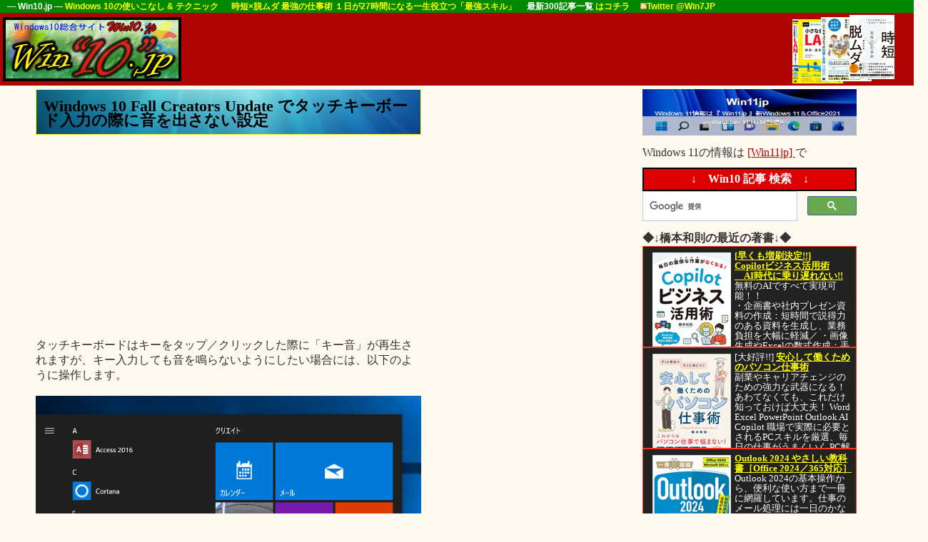

--- FILE ---
content_type: text/html
request_url: https://win10.jp/10rtm16299-ab1019.htm
body_size: 44352
content:
<!DOCTYPE html>
<html xmlns="http://www.w3.org/1999/xhtml" id="sixapart-standard">
<head>
    <meta http-equiv="Content-Type" content="text/html; charset=UTF-8" />
<meta name="generator" content="Movable Type Pro 6.8.4" />


<link rel="stylesheet" href="/styles-a.css" />


 
<script type="text/javascript" src="//mlb.valuecommerce.com/mylinkbox.js" async></script>



<meta name="keywords" content="タッチキーボード,キー音,設定," />
    <meta name="description" content="タッチキーボードはキーをタップ／クリックした際に「キー音」が再生されますが、キー入力しても音を鳴らないようにしたい場合に" />


 

<link rel="shortcut icon" href="https://win10.jp/win10jp.ico">
<link rel="apple-touch-icon" sizes="180x180" href="apple-touch-icon-180x180.png">


<meta name="msapplication-task" content="name=Windows10の情報; action-uri=https://win10.jp/; icon-uri=https://win10.jp/win10jp.ico" /> 

<meta name="msapplication-task" content="name=橋本情報戦略企画; action-uri=https://hjsk.jp/; icon-uri=https://hjsk.jp/hjsk.ico" /> 

<meta name="msapplication-task" content="name=橋本和則書籍一覧; action-uri=https://www.amazon.co.jp/s/ref=nb_sb_noss_1?__mk_ja_JP=%83J%83%5E%83J%83i&url=search-alias%3Dstripbooks&field-keywords=%8B%B4%96%7B%98a%91%A5&x=0&y=0; icon-uri=https://hjsk.jp/hjsk.ico" /> 

<meta name="msapplication-task" content="name=Windows8の情報; action-uri=https://win8.win7.jp/; icon-uri=https://win8.win7.jp/8jp.ico" /> 

<meta name="msapplication-task" content="name=Windows7の情報; action-uri=https://win7.jp; icon-uri=https://win7.jp/7jp.ico" /> 





<meta name="msapplication-navbutton-color" content="silver"/>






   <script data-ad-client="ca-pub-7663474464732168" async src="https://pagead2.googlesyndication.com/pagead/js/adsbygoogle.js"></script>





<link rel="start" href="https://win10.jp/" title="Home" />
<link rel="alternate" type="application/atom+xml" title="Recent Entries" href="https://win10.jp/atom.xml" />
<script type="text/javascript" src="https://win10.jp/mt.js"></script>

<link rel="canonical" href="https://win10.jp/10rtm16299-ab1019.htm" />


    
    <link rel="prev bookmark" href="https://win10.jp/10rtm16299-ab1099.htm" title="Internet Explorerの印刷プレビュー時にキーボードショートカットを利用してすばやく調整するには" />
    <link rel="next bookmark" href="https://win10.jp/10rtm16299-ab1029.htm" title="Windows 10 Fall Creators Update でPC情報を確認する" />
    
    
    <title>Windows 10 Fall Creators Update でタッチキーボード入力の際に音を出さない設定 - Win10jp「Windows10総合情報サイト」</title>


    <meta name="twitter:card" content="summary">
<meta name="twitter:site" content="@Win7JP">
<meta property="og:url" content="https://win10.jp/10rtm16299-ab1019.htm">
<meta property="og:title" content="Windows 10 Fall Creators Update でタッチキーボード入力の際に音を出さない設定">
<meta property="og:description" content="タッチキーボードはキーをタップ／クリックした際に「キー音」が再生されますが、キー入力しても音を鳴らないようにしたい場合には、以下のように操作します。


☆スタート画面から「設定」と選択します。
">
<meta property="og:image" content="https://win10.jp/00cap16299/w16299-a043.png">


</head>


<!-- コピー禁止 -->
<body id="classic-website" class="mt-entry-archive layout-twt" oncopy="return false;">



    <div id="container">
        <div id="container-inner">


            <div id="header">
<div id="header-content">


 

<div id="H-Logo"> 
<A href="https://win10.jp/"  title="Win10jpのトップページ"> 
<IMG src="https://win10.jp/00image/win10jp-logo.gif" border="0" alt="Win10.jp"></A> 
</div> 


 

<div id="H-UBOX"> 

― Win10.jp ―
<A href="https://win10.jp/" title="Windows 10の最新情報"> 
Windows 10の使いこなし & テクニック
</A> 
　
<A href="https://www.amazon.co.jp/exec/obidos/ASIN/4815610975/h0a0-22/ref=nosim/">
時短×脱ムダ 最強の仕事術 １日が27時間になる一生役立つ「最強スキル」
</A>

　最新300記事一覧
<A href="https://win10.jp/list.html" title="最新300記事一覧"> 
はコチラ
</A>



　<a href="https://twitter.com/Win7JP"><img src="https://win10.jp/0000mt/mt-static/images/status_icons/feed.gif" alt="更新情報" width="9" height="9" />Twitter @Win7JP</a>



</div>


 

 

<div id="H-GGAF"> 

<script async src="//pagead2.googlesyndication.com/pagead/js/adsbygoogle.js"></script>
<!-- ★15-728x90 -->
<ins class="adsbygoogle"
     style="display:inline-block;width:728px;height:90px"
     data-ad-client="ca-pub-7663474464732168"
     data-ad-slot="5986130188"></ins>
<script>
(adsbygoogle = window.adsbygoogle || []).push({});
</script>

</div> 





 

<div id="H-GGLINK"> 

<script async src="//pagead2.googlesyndication.com/pagead/js/adsbygoogle.js"></script>
<!-- ★15-120x90リンク -->
<ins class="adsbygoogle"
     style="display:inline-block;width:120px;height:90px"
     data-ad-client="ca-pub-7663474464732168"
     data-ad-slot="2035974988"></ins>
<script>
(adsbygoogle = window.adsbygoogle || []).push({});
</script>
</div> 


 

<div id="H-BOOK1"> 

 <A href="https://www.amazon.co.jp/exec/obidos/ASIN/4798181242/h0a0-22/ref=nosim/" target="_blank" title="Windowsでできる小さな会社のLAN構築・運用ガイド 第4版">
<IMG src="https://hjsk.jp/00books/90/syouei-tiisana11-v04-lan.jpg" border="0" align="left" alt="Windowsでできる小さな会社のLAN構築・運用ガイド 第4版">
</A>

     

</div> 




 

<div id="H-BOOK2"> 

 <A href="https://www.amazon.co.jp/exec/obidos/ASIN/4798161403/h0a0-22/ref=nosim/" title="先輩がやさしく教えるセキュリティの知識と実務"><IMG src="https://win10.jp/00books/90/syouei-sen-sec-L.jpg" border="0" align="left" alt="先輩がやさしく教えるセキュリティの知識と実務"></A>

    

</div> 





 

<div id="H-BOOK3"> 

 <A href="https://www.amazon.co.jp/exec/obidos/ASIN/4815610975/h0a0-22/ref=nosim/" target="_blank" title="時短×脱ムダ 最強の仕事術 １日が27時間になる一生役立つ「最強スキル」"><IMG src="https://win10.jp/00books/90/sb-jitan-mudanasi.gif" border="0"align="left" alt="時短×脱ムダ 最強の仕事術 １日が27時間になる一生役立つ「最強スキル」">
</A>

     

</div> 










 


</div>
</div>



            <div id="content">
                <div id="content-inner">


                    <div id="alpha">
                        <div id="alpha-inner">



                            <div id="entry-1076" class="entry-asset asset hentry">
                                <div class="asset-header">


 



<h1 id="page-title" class="asset-name entry-title">

Windows 10 Fall Creators Update でタッチキーボード入力の際に音を出さない設定


</h1>


                                    
                                </div>
                                <div class="asset-content entry-content">


<div>
<script async src="https://pagead2.googlesyndication.com/pagead/js/adsbygoogle.js?client=ca-pub-7663474464732168"
     crossorigin="anonymous"></script>
<!-- V21レスポンシブ -->
<ins class="adsbygoogle"
     style="display:block"
     data-ad-client="ca-pub-7663474464732168"
     data-ad-slot="5542739905"
     data-ad-format="auto"
     data-full-width-responsive="true"></ins>
<script>
     (adsbygoogle = window.adsbygoogle || []).push({});
</script>
</div>




                                    <div class="asset-body">
                                        タッチキーボードはキーをタップ／クリックした際に「キー音」が再生されますが、キー入力しても音を鳴らないようにしたい場合には、以下のように操作します。<BR>
<BR>
<IMG alt="Windows 10 Fall Creators Update" src="https://win10.jp/00cap16299/w16299-a043.png" ><BR>
<FONT size="-1"><strong>☆スタート画面から「設定」と選択します。</strong></FONT><BR>
<BR>
                                    </div>




 



<div>
<script async src="https://pagead2.googlesyndication.com/pagead/js/adsbygoogle.js"></script>
<ins class="adsbygoogle"
     style="display:block"
     data-ad-format="fluid"
     data-ad-layout-key="-bl+7n+1d-8b+9y"
     data-ad-client="ca-pub-7663474464732168"
     data-ad-slot="1797608072"></ins>
<script>
     (adsbygoogle = window.adsbygoogle || []).push({});
</script>



<script async src="https://pagead2.googlesyndication.com/pagead/js/adsbygoogle.js?client=ca-pub-7663474464732168"
     crossorigin="anonymous"></script>
<!-- V21レスポンシブ -->
<ins class="adsbygoogle"
     style="display:block"
     data-ad-client="ca-pub-7663474464732168"
     data-ad-slot="5542739905"
     data-ad-format="auto"
     data-full-width-responsive="true"></ins>
<script>
     (adsbygoogle = window.adsbygoogle || []).push({});
</script>
</div>

                                
                                

                                    <div id="more" class="asset-more">
                                        <IMG alt="Windows 10 Fall Creators Update" src="https://win10.jp/00cap16299/w16299-a044.png" ><BR>設定の「デバイス」－「入力」と選択して、「タッチキーボード」欄の「入力時にキー音を鳴らす」をオフにします。</strong></FONT><BR>
<BR>
                                    </div>

                                </div>



<script async src="//pagead2.googlesyndication.com/pagead/js/adsbygoogle.js"></script>
<ins class="adsbygoogle"
     style="display:block"
     data-ad-format="autorelaxed"
     data-ad-client="ca-pub-7663474464732168"
     data-ad-slot="9385044353"

     data-matched-content-ui-type="image_sidebyside"
     data-matched-content-rows-num="8"
     data-matched-content-columns-num="1"
     data-ad-format="autorelaxed"></ins>


<script>
     (adsbygoogle = window.adsbygoogle || []).push({});
</script>



                                <div class="asset-footer">

    
                                    <div class="entry-categories">
                                        <h4>カテゴリ<span class="delimiter">:</span></h4>
                                        <ul>
                                            <li class="entry-category"><a href="https://win10.jp/windows-10-build16299aa/" rel="tag">Windows 10 Fall Creators Update (Build16299)</a></li>
                                        </ul>
                                    </div>
    


                                    <div class="entry-tags">
                                        <h4>タグ<span class="delimiter">:</span></h4>
                                        <ul>
                                            <li><a href="javascript:void(0)" onclick="location.href='https://win10.jp/0000mt/mt-search.cgi?IncludeBlogs=1&amp;tag=%E3%82%AD%E3%83%BC%E9%9F%B3&amp;limit=20&amp;blog_id=1';return false;" rel="tag">キー音</a><span class="delimiter">,</span></li> <li><a href="javascript:void(0)" onclick="location.href='https://win10.jp/0000mt/mt-search.cgi?IncludeBlogs=1&amp;tag=%E3%82%BF%E3%83%83%E3%83%81%E3%82%AD%E3%83%BC%E3%83%9C%E3%83%BC%E3%83%89&amp;limit=20&amp;blog_id=1';return false;" rel="tag">タッチキーボード</a><span class="delimiter">,</span></li> <li><a href="javascript:void(0)" onclick="location.href='https://win10.jp/0000mt/mt-search.cgi?IncludeBlogs=1&amp;tag=%E8%A8%AD%E5%AE%9A&amp;limit=20&amp;blog_id=1';return false;" rel="tag">設定</a></li>
                                        </ul>
                                    </div>

                                </div>
                            </div>




<A href="https://www.amazon.co.jp/exec/obidos/ASIN/4815630526/h0a0-22/ref=nosim/" target="_blank" title="安心して働くためのパソコン仕事術">
<IMG src="https://hjsk.jp/00books/540w-sb-ansin-biz.jpg" alt="安心して働くためのパソコン仕事術">
</A>


    









                        </div>
                    </div>


                    <div id="beta">
    <div id="beta-inner">

    <div>
<script async src="https://pagead2.googlesyndication.com/pagead/js/adsbygoogle.js"></script>
<!-- ★GAD19サイドバー -->
<ins class="adsbygoogle"
     style="display:block"
     data-ad-client="ca-pub-7663474464732168"
     data-ad-slot="2563188934"
     data-ad-format="auto"
     data-full-width-responsive="true"></ins>
<script>
     (adsbygoogle = window.adsbygoogle || []).push({});
</script>
</div>

<h3 class="wid-headR">■■ Win10jp 人気記事を抽出■■</h3>

   <div class="wid-kiji">

<ul>
  
    <li><a href="https://win10.jp/10rtm17134-ab1105.htm" title="Windows 10 でWindows Updateで「更新プログラムを自動的にインストールする」を設定している際に、自動的な再起動を抑止するには">Windows 10 でWindows Updateで「更新プログラム...</a></li>
    
  
    <li><a href="https://win10.jp/10rtm17134-ab1098.htm" title="Windows 10 仮想CD／DVDであるISOイメージをリアルディスクへの書き込み">Windows 10 仮想CD／DVDであるISOイメージをリアルディ...</a></li>
    
  
    <li><a href="https://win10.jp/cmd19da044.htm" title="Win10コマンドで「WindowsのSystemフォルダー」を起動する">Win10コマンドで「WindowsのSystemフォルダー」を起動す...</a></li>
    
  
    <li><a href="https://win10.jp/cmd19da026.htm" title="Win10コマンドで「プログラムファイル格納場所（C:\Program Files）」を起動する">Win10コマンドで「プログラムファイル格納場所（C:\Program...</a></li>
    
  
    <li><a href="https://win10.jp/10rtm17134-ab1074.htm" title="Windows 10 起動音や効果音（エラー音）を停止するには">Windows 10 起動音や効果音（エラー音）を停止するには</a></li>
    </ul>


</div>



<h3 class="widget-header">悩める主婦におくる今日の献立</h3>
<div class="widget-content">
<ul>

<a href="https://win10.jp/condate.html">
★★今日のレシピはコレダ！★★(献立増！)
</a>
</ul>


</div>








<a href="https://hb.afl.rakuten.co.jp/hsc/1800c94d.ff3e4be7.1800c916.f76242bc/?link_type=pict&ut=eyJwYWdlIjoic2hvcCIsInR5cGUiOiJwaWN0IiwiY29sIjowLCJjYXQiOiIxMDIiLCJiYW4iOiIxNTI0MTUyIn0%3D" target="_blank" rel="nofollow noopener noreferrer" style="word-wrap:break-word;"  ><img src="https://hbb.afl.rakuten.co.jp/hsb/1800c94d.ff3e4be7.1800c916.f76242bc/?me_id=1&me_adv_id=1524152&t=pict" border="0" style="margin:2px" alt="" title=""></a>

<DIV>


<a href="https://hb.afl.rakuten.co.jp/hsc/1800c94d.ff3e4be7.1800c916.f76242bc/?link_type=pict&ut=eyJwYWdlIjoic2hvcCIsInR5cGUiOiJwaWN0IiwiY29sIjoxLCJjYXQiOiIxMDIiLCJiYW4iOiIxNTI0MTUyIiwiYW1wIjpmYWxzZX0%3D" target="_blank" rel="nofollow sponsored noopener" style="word-wrap:break-word;"  ><img src="https://hbb.afl.rakuten.co.jp/hsb/1800c94d.ff3e4be7.1800c916.f76242bc/?me_id=1&me_adv_id=1524152&t=pict" border="0" style="margin:2px" alt="" title=""></a>


<a href="https://hb.afl.rakuten.co.jp/hgc/1fa9321e.20192972.1800c916.f76242bc/?pc=https%3A%2F%2Fwww.rakuten.co.jp%2Frakuten24%2F&link_type=pict&ut=eyJwYWdlIjoic2hvcCIsInR5cGUiOiJwaWN0IiwiY29sIjoxLCJjYXQiOiIxIiwiYmFuIjoiNjkzODk0IiwiYW1wIjpmYWxzZX0%3D" target="_blank" rel="nofollow sponsored noopener" style="word-wrap:break-word;"  ><img src="https://hbb.afl.rakuten.co.jp/hsb/1fa9321e.20192972.1800c916.f76242bc/?me_id=1261122&me_adv_id=693894&t=pict" border="0" style="margin:2px" alt="" title=""></a>

</DIV>


<DIV>


<script language="javascript" src="//ad.jp.ap.valuecommerce.com/servlet/jsbanner?sid=3207588&pid=885671060"></script><noscript><a href="//ck.jp.ap.valuecommerce.com/servlet/referral?sid=3207588&pid=885671060" target="_blank" rel="nofollow"><img src="//ad.jp.ap.valuecommerce.com/servlet/gifbanner?sid=3207588&pid=885671060" border="0"></a></noscript>
</DIV>


<DIV>


<a target='new' href="https://click.linksynergy.com/fs-bin/click?id=g5jvohhNE6w&offerid=631331.29&type=4&subid=0" rel="nofollow"><IMG alt="リコレ！ソフマップの中古通販サイト" border="0" src="https://www.sofmap.com/ec/topics/linkshare/recolle/pc/300x250_pc.jpg"></a><IMG border="0" width="1" height="1" src="https://ad.linksynergy.com/fs-bin/show?id=g5jvohhNE6w&bids=631331.29&type=4&subid=0">

</DIV>



<DIV>

<script language="javascript" src="//ad.jp.ap.valuecommerce.com/servlet/jsbanner?sid=3207588&pid=887910937"></script><noscript><a href="//ck.jp.ap.valuecommerce.com/servlet/referral?sid=3207588&pid=887910937" rel="nofollow"><img src="//ad.jp.ap.valuecommerce.com/servlet/gifbanner?sid=3207588&pid=887910937" border="0"></a></noscript>


</DIV>




<h3 class="widget-header">Windows関連サイト</h3>

   <div class="widget-content">


<ul>

<li>
●Windows 11の情報→
<a href="https://win11.jp/" alt="Win11jp">
https://win11.jp
</A>
</li>


<li>
●Surfaceの情報→
<a href="https://surface.jp.net/" alt="surface">
https://surface.jp.net
</A>
</li>


<li>
●Windows 10の情報→
<a href="https://win10.jp/" alt="Windows 10">
https://win10.jp
</A>
</li>



<li>
●Windows 8の情報→
<a href="https://win8.win7.jp/" alt="Windows 8">
https://win8.win7.jp
</A>
</li>


<li>
●Windows 7の情報→
<a href="https://win7.jp" alt="Windows 7">
https://win7.jp
</A>
</li>

<li>
●Vistaの情報→
<a href="https://vista.win7.jp" alt="Vista">
https://Vista.Win7.jp
</A>
</li>

<li>
●橋本情報戦略企画Web→
<a href="https://hjsk.jp" alt="橋本情報戦略企画">
https://hjsk.jp
</A> 
</li>



</ul>


</div>

    </div>
</div>

<div id="gamma">
    <div id="gamma-inner">

    <div class="kou300">
<A href="https://win11.jp/" target="_blank" title="Windows 11情報 Win11jp">

<IMG src="https://win10.jp/00books/kk/k540-win11jp.jpg" width=300 alt="Windows 11情報 Win11jp">

</A>

</div>

<div class="kou300">
Windows 11の情報は
<A href="https://win11.jp/">
[Win11jp]
</A>
で
<BR>
</div>





<div class="kou300">
<div class="widget-search widget">

<h3 class="wid-headR">↓　Win10 記事 検索　↓</h3>


<script>
  (function() {
    var cx = 'partner-pub-7663474464732168:5696779899';
    var gcse = document.createElement('script');
    gcse.type = 'text/javascript';
    gcse.async = true;
    gcse.src = 'https://cse.google.com/cse.js?cx=' + cx;
    var s = document.getElementsByTagName('script')[0];
    s.parentNode.insertBefore(gcse, s);
  })();
</script>
<gcse:searchbox-only></gcse:searchbox-only>


</div>
</div>



<div class="kou300">
<B>
◆↓橋本和則の最近の著書↓◆
</B>


<div class="BOXW7"><A href="https://www.amazon.co.jp/exec/obidos/ASIN/479819090X/h0a0-22/ref=nosim/" target="_blank" title="Copilotビジネス活用術 毎日の面倒な作業がなくなる！">
<IMG src="https://hjsk.jp/00books/110/syouei-copilot25.jpg" border="0" align="left" hspace="5" vspace="2" alt="Copilotビジネス活用術 毎日の面倒な作業がなくなる！">

[早くも増刷決定!!]<BR>
Copilotビジネス活用術<BR>
　AI時代に乗り遅れない!!</A><BR>

無料のAIですべて実現可能！！<BR>
・企画書や社内プレゼン資料の作成：短時間で説得力のある資料を生成し、業務負担を大幅に軽減／
・画像生成やExcelの数式作成：手間と時間を劇的に削減する、驚きのAI活用法／
・文章／Web／PDFの要約や翻訳：膨大な情報から必要なポイントを素早く抽出／
・提案書や文章の質を向上：アイデアを最適な表現に磨き上げ、相手に響く提案書を作成／
・マクロ生成、ビジネスリサーチ、メール作成：業務効率化を重視した実用的なテクニックを提供

</div>


<div class="BOXW7">

<A href="https://www.amazon.co.jp/exec/obidos/ASIN/4815630526/h0a0-22/ref=nosim/" target="_blank" title="安心して働くためのパソコン仕事術">
<IMG src="https://hjsk.jp/00books/110/sb-ansin-biz.jpg" border="0" align="left" hspace="5" vspace="2" alt="安心して働くためのパソコン仕事術">
</A>
[大好評!!] 
<A href="https://www.amazon.co.jp/exec/obidos/ASIN/4815630526/h0a0-22/ref=nosim/" target="_blank" title="安心して働くためのパソコン仕事術">
安心して働くためのパソコン仕事術
</A>
<BR>
副業やキャリアチェンジのための強力な武器になる！
あわてなくても、これだけ知っておけば大丈夫！
Word Excel PowerPoint Outlook AI Copilot
職場で実際に必要とされるPCスキルを厳選、毎日の仕事がうまくいく 
PC解説のプロが教える安心して働くための仕事術！
この先も一生役立つパソコン仕事術の基礎をこの一冊で身に付けましょう！
パソコンに対する苦手意識や不安を解消し、自信をもって仕事に取り組むためのヒントが満載。

</div>


<div class="BOXW7">

<A href="https://www.amazon.co.jp/exec/obidos/ASIN/4815630178/h0a0-22/ref=nosim/" target="_blank" title="Outlook 2024 やさしい教科書［Office 2024／Microsoft 365対応">
<IMG src="https://hjsk.jp/00books/110/sb-oe2024yasa.jpg" border="0" align="left" hspace="5" vspace="2" alt="Outlook 2024 やさしい教科書［Office 2024／Microsoft 365対応">
</A>
<A href="https://www.amazon.co.jp/exec/obidos/ASIN/4815630178/h0a0-22/ref=nosim/" target="_blank" title="Outlook 2024 やさしい教科書［Office 2024／Microsoft 365対応］">
Outlook 2024 やさしい教科書［Office 2024／365対応］
</A>
<BR>
Outlook 2024の基本操作から、便利な使い方まで一冊に網羅しています。仕事のメール処理には一日のかなりの時間を使っている方が多いのではないでしょうか。Outlook 2024には基本的な機能だけでなく、時短につながるさまざまな機能が用意されています。メール処理を迅速に行えるテクニックを、手順解説ではじめての人にもわかりやすく解説しています。 
</div>










<div class="BOXW7">

<A href="https://www.amazon.co.jp/exec/obidos/ASIN/4798181242/h0a0-22/ref=nosim/" target="_blank" title="Windowsでできる小さな会社のLAN構築・運用ガイド 第4版">
<IMG src="https://hjsk.jp/00books/110/syouei-tiisana11-v04-lan.jpg" border="0" align="left" hspace="5" vspace="2" alt="Windowsでできる小さな会社のLAN構築・運用ガイド 第4版">
</A>
<A href="https://www.amazon.co.jp/exec/obidos/ASIN/4798181242/h0a0-22/ref=nosim/" >
Windowsでできる小さな会社のLAN構築・運用ガイド 第4版
</A>

<BR>
小さな会社では、専任の担当者がおらず、「少しパソコンに詳しい」というだけで、社内パソコン全般の管理を任されることもあります。
専門知識のないネットワーク管理者でもできるように、難しい設定を必要としない社内LAN構築・運用手法を丁寧に解説しました。

</div>





<div class="BOXW7">

<A href="https://www.amazon.co.jp/exec/obidos/ASIN/481562349X/h0a0-22/ref=nosim/" target="_blank" title="Windows 11完全ガイド 基本操作＋疑問・困った解決＋便利ワザ (一冊に凝縮)">
<IMG src="https://hjsk.jp/00books/110/sb-w11kanzen23h2.jpg" border="0" align="left" hspace="5" vspace="2" alt="Windows 11完全ガイド 基本操作＋疑問・困った解決＋便利ワザ (一冊に凝縮)">
</A>
<A href="https://www.amazon.co.jp/exec/obidos/ASIN/
481562349X/h0a0-22/ref=nosim/" >Windows 11完全ガイド AI＋新機能＋便利ワザ</A>
<BR>
AI化した新Windows 11を完全ガイド！　AI音声チャット・AI画像生成・AI文章の要約・AI Windowsの操作支援、音声入力・音声の字幕起こし・画像内の文字列のテキスト化、AI自動動画生成、AI背景の切り抜き、被写体以外ボカシなど基本操作から応用まで新Win 魅力＆使いこなしを余すことなく解説！

</div>


<div class="BOXW7">

<A href="https://www.amazon.co.jp/exec/obidos/ASIN/
4815610975/h0a0-22/ref=nosim/" target="_blank" title="時短×脱ムダ 最強の仕事術 1日が27時間になる一生役立つ最強スキル">
<IMG src="https://hjsk.jp/00books/110/sb-jitan-mudanasi.jpg" border="0" align="left" hspace="5" vspace="2" alt="時短×脱ムダ 最強の仕事術 １日が27時間になる一生役立つ「最強スキル」">
</A>
<A href="https://www.amazon.co.jp/exec/obidos/ASIN/
4815610975/h0a0-22/ref=nosim/" >時短×脱ムダ 最強の仕事術 1日が27時間になる最強スキル</A>

<BR>
仕事ができる人は「すぐやらない」～一生役立つ最強スキルで１日が27時間になる！ 
「時短」と「品質向上」を同時に叶えられる全社会人必修の厳選テクニックを余すことなく一挙に大公開！ 
ムダをなくして最短でスマート＆スムーズに仕事を完了せよ！

</div>


    







<div class="BOXW7">

<A href="https://www.amazon.co.jp/exec/obidos/ASIN/4798161403/h0a0-22/ref=nosim/" target="_blank" title="先輩がやさしく教えるセキュリティの知識と実務"><IMG src="https://hjsk.jp/00books/110/syouei-sen-sec-L.jpg" border="0" align="left"  hspace="5" vspace="2" alt="先輩がやさしく教えるセキュリティの知識と実務"></A>
<A href="https://www.amazon.co.jp/exec/obidos/ASIN/4798161403/h0a0-22/ref=nosim/" target="_blank" >
先輩がやさしく教えるセキュリティの知識と実務
</A><BR>
　
<A href="https://win10.jp/syouei-sen-sec-hajime.htm">
[はじめに]
</A>


<A href="https://hjsk.jp/syouei-sen-sec-kmoku.htm">
[目次]
</A>


<BR>
「セキュリティ対策」は必須です。本書は「業務のしやすさと高いセキュリティレベルを両立できる」ことがポイントで「コストをかけない安全なセキュリティ対策」を、やさしく知識と経験のある先輩が、疑問や不安のある後輩に教えるように親切＆丁寧に解説しています。

</div>


    



<div class="BOXW7">

<A href="https://www.amazon.co.jp/exec/obidos/ASIN/4798156272/h0a0-22/ref=nosim/" target="_blank" title="帰宅が早い人がやっている パソコン仕事 最強の習慣112"><IMG src="https://hjsk.jp/00books/110/syouei-pc-work112.jpg" border="0" align="left"  hspace="5" vspace="2" alt="帰宅が早い人がやっている パソコン仕事 最強の習慣112"></A>
<A href="https://www.amazon.co.jp/exec/obidos/ASIN/4798156272/h0a0-22/ref=nosim/" target="_blank" >
パソコン仕事 最強の習慣112
</A><BR>

<A href="https://win10.jp/syouei-pc-work112hajime.htm">
[はじめに]
</A>

<A href="https://hjsk.jp/syouei-pc-work112moku.htm">
[目次]
</A>

<A href="https://www.shoeisha.co.jp/book/detail/9784798156279" >
[お試しPDF]
</A>



<BR>
本書を読めば、「一生役立つパソコンの習慣」を身につけることができます。
仕事が速い人は、無駄な操作をせず、最短で目的の操作を行います。
「仕事がなかなか終わらない」「1秒でも早く帰りたい」……そんな人は、
ぜひ本書をご一読ください。
業務の時短につながる役立つ習慣が満載です。

</div>



 







<div class="BOXW7">

<A href="https://www.amazon.co.jp/exec/obidos/ASIN/
4798171093/h0a0-22/ref=nosim/" target="_blank" title="テレワーク時代のセキュリティ対策">
<IMG src="https://hjsk.jp/00books/110/syouei-telsec2022.jpg" border="0" align="left" hspace="5" vspace="2" alt="テレワーク時代のセキュリティ対策">
</A>
<A href="https://www.amazon.co.jp/exec/obidos/ASIN/
4798171093/h0a0-22/ref=nosim/" >テレワーク時代のセキュリティ対策</A>

<BR>
DX化による働き方改革には、以前とは異なるセキュリティ対策が必要になります。
本書ではセキュリティ担当者が取捨選択しやすいように重要度・対象環境・難易度・目的をわかりやすく示して解説しているほか、従業員も知っておくべき項目・任せてもよい項目もひと目でわかるのが特徴です。

</div>


    





<div class="BOXW7">
<A href="https://www.amazon.co.jp/exec/obidos/ASIN/4798166588/h0a0-22/ref=nosim/" target="_blank" title="Windows 10上級リファレンス">

<IMG src="https://hjsk.jp/00books/110/syouei-win10-jrv2-z.jpg" border="0" align="left" hspace="5" vspace="2" alt="[完全改定版]Windows 10上級リファレンス v2">
</A>

<A href="https://www.amazon.co.jp/exec/obidos/ASIN/4798166588/h0a0-22/ref=nosim/" target="_blank" title="[完全改定版]Windows 10上級リファレンス v2">
新登場 Windows 10上級リファレンス 全面改訂版
</A>
　
<A href="https://win10.jp/200909jrv2-yokoku.htm" target="_blank">
[はじめに]
</A>
　
<A href="https://hjsk.jp/syouei-win10-jrv2-mokuji.htm" target="_blank">
[完全目次一覧]
</A>
　


<BR>
前回著書と同じページは一つもなし！　最新Windows 10のカスタマイズ・操作・セキュリティ・ハードウェア・PC管理・ショートカットキーとWindows OSの歴史などWin10を知る＆総合的なPCスキルに身につけるための各種解説を満載！

<BR>
</div>




    






<div class="widget-content">
<ul>

<HR>

<li>
●<B>橋本情報戦略企画 書籍一覧</B>→
<BR>
<a href="https://amzn.to/2hyaYhw" alt="橋本和則書籍一覧">
https://amzn.to/2hyaYhw
</A> 
</li>


<li>
●Microsoft MVP <B>「橋本和則」 (Kazunori Hashimoto)</B>→
<a href="https://mvp.microsoft.com/ja-jp/PublicProfile/36739" alt="橋本和則">
https://mvp.microsoft.com/
</A> 
</li>


<li>
●<B>橋本情報戦略企画 コンセプト</B>→
<a href="https://hjsk.jp" alt="橋本情報戦略企画">
https://hjsk.jp/hjsk.htm
</A> 
</li>

<HR>

<br>
※執筆／インタビュー／講演セミナー／広告等のお問い合わせは
<A href="https://hjsk.jp/" alt="橋本情報戦略企画">
橋本情報戦略企画Webサイト
</A>
を参照のうえ、御社ドメインにてメールアドレス toi2015★win7.jp（★を＠に直してください）までお願いします（業務依頼は法人に限らせていただきます）。<br>
<br>

<HR>

</ul>
</div>




</div>

</div>

<div>
<A href="https://www.amazon.co.jp/exec/obidos/ASIN/4798156272/h0a0-22/ref=nosim/" target="_blank" title="帰宅が早い人がやっている パソコン仕事 最強の習慣112">
<IMG src="https://win10.jp/00books/300syouei-pc-work112.png">
</A>


    

</div>



<div>
<a target='new' href="https://click.linksynergy.com/fs-bin/click?id=g5jvohhNE6w&offerid=664388.388&type=4&subid=0" rel="nofollow"><IMG alt="Microsoft Public Affiliate Program (JP)(マイクロソフトアフィリエイトプログラム）" border="0" src="https://app.impact.com/display-ad/7804-623834"></a><IMG border="0" width="1" height="1" src="https://ad.linksynergy.com/fs-bin/show?id=g5jvohhNE6w&bids=664388.388&type=4&subid=0">

    



</div>




 
<div class="widget-tag-cloud widget">
    <h3 class="widget-header">タグクラウド</h3>
    <div class="widget-content">



    
        
        
            
            
            
        
        
    
    
        
        
            
            
            
        
        
    
    
        
        
            
            
            
        
        
    
    
        
        
            
            
            
        
        
    
    

    
        
    
    
        
    
    
        
    
    
        
    
    

    
        
        
            
            
            
        
        
    
    
        
    
    

    
        
        
            
            
            
        
        
    
    
        
        
            
            
            
        
        
    
    
        
        
            
            
            
        
        
    
    
        
        
            
            
            
        
        
    
    

    
        
    
    
        
    
    
        
    
    
        
    
    

    
        
        
            
            
            
        
        
    
    
        
        
            
            
            
        
        
    
    
        
        
            
            
            
        
        
    
    
        
        
            
            
            
        
        
    
    

    
        
    
    
        
    
    
        
    
    
        
    
    

    
        
    
    
        
    
    
        
    
    
        
    
    

    
        
    
    
        
    
    
        
    
    
        
    
    

    
        
        
            
            
            
        
        
    
    
        
    
    
        
        
            
            
            
        
        
    
    
        
        
            
            
            
        
        
    
    

    
        
    
    
        
    
    
        
    
    
        
    
    

    
        
    
    
        
    
    
        
    
    
        
    
    

    
        
        
            
            
            
        
        
    
    
        
    
    
        
    
    
        
    
    
        
    
    

    
        
    
    
        
    
    
        
    
    
        
    
    

    
        
        
            
            
            
        
        
    
    
        
        
            
            
            
        
        
    
    
        
        
            
            
            
        
        
    
    
       <ul class="widget-list">
        
            
                <li class="rank-2 widget-list-item"><a href="https://win10.jp/0000mt/mt-search.cgi?IncludeBlogs=1&amp;tag=%E3%82%B3%E3%83%9E%E3%83%B3%E3%83%89&amp;limit=20&amp;blog_id=1">コマンド</a></li>
            
        
            
                <li class="rank-2 widget-list-item"><a href="https://win10.jp/0000mt/mt-search.cgi?IncludeBlogs=1&amp;tag=%E3%82%B7%E3%83%A7%E3%83%BC%E3%83%88%E3%82%AB%E3%83%83%E3%83%88&amp;limit=20&amp;blog_id=1">ショートカット</a></li>
            
        
            
                <li class="rank-1 widget-list-item"><a href="https://win10.jp/0000mt/mt-search.cgi?IncludeBlogs=1&amp;tag=%E8%A8%AD%E5%AE%9A&amp;limit=20&amp;blog_id=1">設定</a></li>
            
        
            
                <li class="rank-2 widget-list-item"><a href="https://win10.jp/0000mt/mt-search.cgi?IncludeBlogs=1&amp;tag=%E8%B5%B7%E5%8B%95&amp;limit=20&amp;blog_id=1">起動</a></li>
            
        
            
                <li class="rank-6 widget-list-item"><a href="https://win10.jp/0000mt/mt-search.cgi?IncludeBlogs=1&amp;tag=%E3%82%B9%E3%83%AA%E3%83%BC%E3%83%97&amp;limit=20&amp;blog_id=1">スリープ</a></li>
            
        
            
                <li class="rank-6 widget-list-item"><a href="https://win10.jp/0000mt/mt-search.cgi?IncludeBlogs=1&amp;tag=%E3%82%A6%E3%82%A3%E3%83%B3%E3%83%89%E3%82%A6&amp;limit=20&amp;blog_id=1">ウィンドウ</a></li>
            
        
            
                <li class="rank-5 widget-list-item"><a href="https://win10.jp/0000mt/mt-search.cgi?IncludeBlogs=1&amp;tag=%E3%82%B7%E3%83%A7%E3%83%BC%E3%83%88%E3%82%AB%E3%83%83%E3%83%88%E3%82%AD%E3%83%BC&amp;limit=20&amp;blog_id=1">ショートカットキー</a></li>
            
        
            
                <li class="rank-2 widget-list-item"><a href="https://win10.jp/0000mt/mt-search.cgi?IncludeBlogs=1&amp;tag=%E3%83%87%E3%82%B9%E3%82%AF%E3%83%88%E3%83%83%E3%83%97&amp;limit=20&amp;blog_id=1">デスクトップ</a></li>
            
        
            
                <li class="rank-7 widget-list-item"><a href="https://win10.jp/0000mt/mt-search.cgi?IncludeBlogs=1&amp;tag=%E3%83%87%E3%82%B9%E3%82%AF%E3%83%88%E3%83%83%E3%83%97%E8%A1%A8%E7%A4%BA&amp;limit=20&amp;blog_id=1">デスクトップ表示</a></li>
            
        
            
                <li class="rank-5 widget-list-item"><a href="https://win10.jp/0000mt/mt-search.cgi?IncludeBlogs=1&amp;tag=IME&amp;limit=20&amp;blog_id=1">IME</a></li>
            
        
            
                <li class="rank-3 widget-list-item"><a href="https://win10.jp/0000mt/mt-search.cgi?IncludeBlogs=1&amp;tag=%E3%83%86%E3%82%AF%E3%83%8B%E3%83%83%E3%82%AF&amp;limit=20&amp;blog_id=1">テクニック</a></li>
            
        
            
                <li class="rank-7 widget-list-item"><a href="https://win10.jp/0000mt/mt-search.cgi?IncludeBlogs=1&amp;tag=%E4%BF%9D%E5%AD%98%E3%83%80%E3%82%A4%E3%82%A2%E3%83%AD%E3%82%B0&amp;limit=20&amp;blog_id=1">保存ダイアログ</a></li>
            
        
            
                <li class="rank-3 widget-list-item"><a href="https://win10.jp/0000mt/mt-search.cgi?IncludeBlogs=1&amp;tag=%E6%93%8D%E4%BD%9C&amp;limit=20&amp;blog_id=1">操作</a></li>
            
        
            
                <li class="rank-6 widget-list-item"><a href="https://win10.jp/0000mt/mt-search.cgi?IncludeBlogs=1&amp;tag=%E3%82%AF%E3%82%A4%E3%83%83%E3%82%AF%E3%82%A2%E3%82%AF%E3%82%BB%E3%82%B9%E3%83%A1%E3%83%8B%E3%83%A5%E3%83%BC&amp;limit=20&amp;blog_id=1">クイックアクセスメニュー</a></li>
            
        
            
                <li class="rank-6 widget-list-item"><a href="https://win10.jp/0000mt/mt-search.cgi?IncludeBlogs=1&amp;tag=%E3%82%B9%E3%82%BF%E3%83%BC%E3%83%88&amp;limit=20&amp;blog_id=1">スタート</a></li>
            
        
            
                <li class="rank-6 widget-list-item"><a href="https://win10.jp/0000mt/mt-search.cgi?IncludeBlogs=1&amp;tag=%E7%B5%82%E4%BA%86&amp;limit=20&amp;blog_id=1">終了</a></li>
            
        
            
                <li class="rank-3 widget-list-item"><a href="https://win10.jp/0000mt/mt-search.cgi?IncludeBlogs=1&amp;tag=Windows10&amp;limit=20&amp;blog_id=1">Windows10</a></li>
            
        
            
                <li class="rank-3 widget-list-item"><a href="https://win10.jp/0000mt/mt-search.cgi?IncludeBlogs=1&amp;tag=%E3%82%B7%E3%82%B9%E3%83%86%E3%83%A0&amp;limit=20&amp;blog_id=1">システム</a></li>
            
        
            
                <li class="rank-5 widget-list-item"><a href="https://win10.jp/0000mt/mt-search.cgi?IncludeBlogs=1&amp;tag=%E3%83%8F%E3%83%BC%E3%83%89%E3%83%87%E3%82%A3%E3%82%B9%E3%82%AF&amp;limit=20&amp;blog_id=1">ハードディスク</a></li>
            
        
            
                <li class="rank-6 widget-list-item"><a href="https://win10.jp/0000mt/mt-search.cgi?IncludeBlogs=1&amp;tag=%E3%83%90%E3%83%83%E3%82%AF%E3%82%A2%E3%83%83%E3%83%97%E5%BE%A9%E5%85%83&amp;limit=20&amp;blog_id=1">バックアップ復元</a></li>
            
        
       </ul>
   </div>
</div>
<div>

<script language="javascript" src="//ad.jp.ap.valuecommerce.com/servlet/jsbanner?sid=3207588&pid=887750671"></script><noscript><a href="//ck.jp.ap.valuecommerce.com/servlet/referral?sid=3207588&pid=887750671" rel="nofollow"><img src="//ad.jp.ap.valuecommerce.com/servlet/gifbanner?sid=3207588&pid=887750671" border="0"></a></noscript>

</div>


 

<div>

<a href="https://px.a8.net/svt/ejp?a8mat=2TINC8+9J1JM+399O+5ZU29" rel="nofollow">
<img border="0" width="300" height="250" alt="" src="https://www29.a8.net/svt/bgt?aid=170511272016&wid=005&eno=01&mid=s00000015198001007000&mc=1"></a>
<img border="0" width="1" height="1" src="https://www19.a8.net/0.gif?a8mat=2TINC8+9J1JM+399O+5ZU29" alt="">

</div>



 
<div>
<script language="javascript" src="//ad.jp.ap.valuecommerce.com/servlet/jsbanner?sid=3207588&pid=886037255"></script><noscript><a href="//ck.jp.ap.valuecommerce.com/servlet/referral?sid=3207588&pid=886037255" target="_blank" rel="nofollow"><img src="//ad.jp.ap.valuecommerce.com/servlet/gifbanner?sid=3207588&pid=886037255" border="0"></a></noscript>
</div>



 

<div>
<a href="//ck.jp.ap.valuecommerce.com/servlet/referral?sid=3207588&pid=885671078" target="_blank" rel="nofollow"><img src="//ad.jp.ap.valuecommerce.com/servlet/gifbanner?sid=3207588&pid=885671078" border="0"></a>
</div>



 
<div>
<script language="javascript" src="//ad.jp.ap.valuecommerce.com/servlet/jsbanner?sid=3207588&pid=885448934"></script><noscript><a href="//ck.jp.ap.valuecommerce.com/servlet/referral?sid=3207588&pid=885448934" target="_blank" rel="nofollow"><img src="//ad.jp.ap.valuecommerce.com/servlet/gifbanner?sid=3207588&pid=885448934" border="0"></a></noscript>
</div>

<div class="widget-archive widget-archive-category widget">
    <h3 class="widget-header">カテゴリ</h3>
    <div class="widget-content">
    
        
        <ul>
        
        
            <li><a href="https://win10.jp/windows-11/">Windows 11 (6)</a>
        
        
            </li>
        
    
        
        
            <li><a href="https://win10.jp/windows1021/">Windows 10 (5)</a>
        
        
            </li>
        
    
        
        
            <li><a href="https://win10.jp/win10cmd/">Win10コマンド (104)</a>
        
        
        
        <ul>
        
        
            <li><a href="https://win10.jp/win10cmd/win101607/">Win10コマンド(1607) (120)</a>
        
        
            </li>
        
        </ul>
        
    
            </li>
        
    
        
        
            <li><a href="https://win10.jp/win7endwin10/">Win7終了に伴うPC環境移行 (30)</a>
        
        
            </li>
        
    
        
        
            <li><a href="https://win10.jp/win10other/">その他 (54)</a>
        
        
            </li>
        
    
        
        
            <li>Windows 10 Spring Creators Update (Build17134)
        
        
            </li>
        
    
        
        
            <li><a href="https://win10.jp/windows-10-build16299aa/">Windows 10 Fall Creators Update (Build16299) (132)</a>
        
        
            </li>
        
    
        
        
            <li><a href="https://win10.jp/windows-10-build15063/">Windows 10 Creators Update (Build 15063) (172)</a>
        
        
            </li>
        
    
        
        
            <li><a href="https://win10.jp/windows-10-build14393/">Windows 10 (Build14393) (173)</a>
        
        
            </li>
        
    
        
        
            <li><a href="https://win10.jp/windows-10-rtm/">Windows 10 (Build10240) (143)</a>
        
        
            </li>
        
    
        
        
            <li><a href="https://win10.jp/win10-mobile/">Windows 10 Mobile (131)</a>
        
        
            </li>
        
    
        
        
            <li><a href="https://win10.jp/device/">デバイス (51)</a>
        
        
            </li>
        
    
        
        
            <li><a href="https://win10.jp/windows-10-10586/">Windows 10 (Build10586) (1)</a>
        
        
            </li>
        
    
        
        
            <li><a href="https://win10.jp/windows-10-mobile-insider-preview/">Windows 10 Mobile Insider Preview (19)</a>
        
        
            </li>
        
    
        
        
            <li><a href="https://win10.jp/windows-10-technical-preview-2/">Windows 10 Technical Preview 2 (144)</a>
        
        
            </li>
        
    
        
        
            <li><a href="https://win10.jp/windows-10/">Windows 10 Technical Preview 1 (143)</a>
        
        
            </li>
        
    
        
        
            <li><a href="https://win10.jp/windows-10-build17134/">Windows 10 (Build17134) (138)</a>
        
        
            </li>
        
        </ul>
        
    
    </div>
</div>



    </div>
</div>




                </div>
            </div>


            <div id="footer">
    <div id="footer-inner">


    </div>

<!-- Global site tag (gtag.js) - Google Analytics -->
<script async src="https://www.googletagmanager.com/gtag/js?id=UA-60224228-1"></script>
<script>
  window.dataLayer = window.dataLayer || [];
  function gtag(){dataLayer.push(arguments);}
  gtag('js', new Date());

  gtag('config', 'UA-60224228-1');
</script>



</div>



        </div>
    </div>
</body>
</html>


--- FILE ---
content_type: text/html; charset=utf-8
request_url: https://www.google.com/recaptcha/api2/aframe
body_size: 114
content:
<!DOCTYPE HTML><html><head><meta http-equiv="content-type" content="text/html; charset=UTF-8"></head><body><script nonce="H7vU-ARlSi1mgEj_fFPmOQ">/** Anti-fraud and anti-abuse applications only. See google.com/recaptcha */ try{var clients={'sodar':'https://pagead2.googlesyndication.com/pagead/sodar?'};window.addEventListener("message",function(a){try{if(a.source===window.parent){var b=JSON.parse(a.data);var c=clients[b['id']];if(c){var d=document.createElement('img');d.src=c+b['params']+'&rc='+(localStorage.getItem("rc::a")?sessionStorage.getItem("rc::b"):"");window.document.body.appendChild(d);sessionStorage.setItem("rc::e",parseInt(sessionStorage.getItem("rc::e")||0)+1);localStorage.setItem("rc::h",'1764298124815');}}}catch(b){}});window.parent.postMessage("_grecaptcha_ready", "*");}catch(b){}</script></body></html>

--- FILE ---
content_type: text/css
request_url: https://win10.jp/styles-a.css
body_size: 20207
content:
/*----------------------------------------------------
	google ad
----------------------------------------------------*/

ins {background-color:transparent !important}


/* Base Theme ============================================================= */

/* Reset ------------------------------------------------------------------ */



/*
    reset.css - resets default browser styling
    http://tantek.com/log/2004/09.html#d06t2354
    http://www.vox.com/.shared/css/base.css by beausmith.com
    http://developer.yahoo.com/yui/reset/
*/

:link,:visited {
    text-decoration: none;
}
html,body,div,
ul,ol,li,dl,dt,dd,
form,fieldset,input,textarea,
h1,h2,h3,h4,h5,h6,pre,code,p,blockquote,hr,
th,td {
    margin: 0;
    padding: 0;
}

h1, h2, h4, h5, h6 {
font-weight: normal;
}
h3 {
font-size: 12pt;
font-weight: bold;
text-decoration: underline;
padding: 15px 0 3px;
}



table {
    border-spacing: 0;
}
fieldset,img,abbr,acronym {
    border: 0;
} 
/* strict reset by uncommenting lines below */
address,caption,cite,code,dfn,em,strong,b,u,s,i,th,var {
    /* font-style: normal; */
    /* font-weight: normal; */
}

ol,ul {
    list-style: none;
}
caption,th {
    text-align: left;
}
q:before,q:after {
    content: '';
}
a {
    text-decoration: underline;
    outline: none;
}
hr {
    border: 0;
    height: 1px;
    background-color: #000;
    color: #000;
}
a img,:link img,:visited img {
    border: none;
}
address {
    font-style: normal;
    display: inline;
}


/* Utilities ----------------------------------------------------------------- */

.pkg:after, #content-inner:after {
    content: " ";
    display: block;
    visibility: hidden;
    clear: both;
    height: 0.1px;
    font-size: 0.1em;
    line-height: 0;
}
.pkg, #content-inner { display: block; }
/* no ie mac \*/
* html .pkg, * html #content-inner { height: 1%; }
.pkg, #content-inner { display: block; }
/* */

.inline { display: inline; }
.hidden { display: none; }



/* Layout ----------------------------------------------------------------- */

body {
    text-align: center;
    background: #ffd;
}

#container-inner {
    min-height: 100%;
    margin: 0 auto;
    text-align: left;
}

#header, #content, #alpha, #beta, #gamma, #footer {
    position: relative;
}

#alpha, #beta, #gamma {
    display: inline;
    float: left;
}

#header-inner, #content-inner, #footer-inner,
#alpha-inner, #beta-inner, #gamma-inner {
    position: static;
}

#header-inner, #content-inner, #footer-inner {
    padding-top: 5px;
    padding-bottom: 5px;
}

#header-inner, #footer-inner,
#alpha-inner, #beta-inner, #gamma-inner {
    overflow: hidden;
    padding-right: 10px;
    padding-left: 10px;
}


/* Thin-Wide-Thin */

.layout-twt #alpha {
    width: 560px;
}

.layout-twt #beta {
    width: 300px;
}

.layout-twt #gamma {
    width: 300px;
}

/* 上部タイトル部開始 */

/* Hタイトルロゴ */
#H-Logo {
position:absolute; top:24px; left:4px;
width: 280px;
}


/* H上部メッセージ */
#H-UBOX {
position:absolute; top:0px; left:0px;
width: 100%;
height : 16px;

padding: 1px 10px;
color: #FFF;
background: #080;
text-align: left;
font-family: sans-serif;
font-size: 9pt;
font-weight: bold;
overflow:hidden;
}
#H-UBOX a,
#H-UBOX a:link,
#H-UBOX a:visited {
color: #ff0;
background: transparent;
text-decoration: none;
}
#H-UBOX a:hover {}
#H-UBOX a:active {}

/* Google広告 */
#H-GGAF {
position:absolute; top: 24px; left:256px;
}


/* Google広告リンク（右側） */
#H-GGLINK {
position:absolute; top: 24px; left:987px;
}


/* 本1 */
#H-BOOK1 {
position:absolute; top: 27px; left:1110px;
}


/* 本2 */
#H-BOOK2 {
position:absolute; top: 24px; left:1150px;
}


/* 本1 */
#H-BOOK3 {
position:absolute; top: 21px; left:1190px;
}


/* Header */

#header-name {
    margin-bottom: 0em;
}

#header-description {
    margin-bottom: 0;
}


/* Header */

#header {
    border-top-width: 0px;
    border-top-style: solid;
}

#header-inner {
    position: relative;
}

#header-name {
    margin: 0 0 5px;
    line-height: 1;
}

#header-description {
    margin: 0;
    font-size: 14px;
    line-height: 1.125;
}

#header a {
    text-decoration: none;
}

#header a:hover {
    text-decoration: underline;
}



/* Header ----------------------------------------------------------------- */

#header { 
    border-color: #470101;  
    background: #ad0404; 
}

#header a {
    color: #fff;
    font-weight: bold;
}

#header-content {
    width: 1200px; 
    height: 120px;

}

#header-name {
    color: #fff; 
    font-size: 28px;
    font-weight: bold;
}

#header-description {
    color: #fff;  
}

/* Content ---------------------------------------------------------------- */

a:link, a:visited {
    text-decoration: underline;
}

h1, h2, h3, h4, h5, h6, p, pre, blockquote, fieldset, ul, ol, dl {
    margin-top: .40em;
    margin-bottom: .40em;
}

blockquote, ol, ul {
    margin-left: 30px;
}

ol { list-style: decimal outside; }
ul { list-style: disc outside; }
.item { list-style: none; }



/* Assets */

.asset-body,
.asset-more,
.asset-more-link,
.asset-excerpt,
.comment-content,
.comment-footer,
.comments-open-content,
.comments-open-footer,
.comments-closed,
.trackbacks-info,
.trackback-content,
.trackback-footer,
.archive-content {
    clear: both;
}

.asset,
.comments,
.trackbacks,
.archive {
    overflow: hidden;
    width: 100%;
}

.asset,
.asset-content,
.comments,
.trackbacks,
.archive {
    position: static;
    clear: both;
}

.asset,
.comments,
.comments-content,
.trackbacks,
.archive,
.search-form {
    margin-bottom: 1.5em;
}


.asset-header {
margin: 0px 0px 0px 0px;
padding: 4px 10px 4px 10px;
border: 1px solid #FFFF00;
color: #000000;
background: #00cccc;
background-position: left;
background-repeat: no-repeat;
background-image: url("/00image/etitle.jpg");
font-size: 20px;
line-height: 100%;
font-weight: bold;
}





.asset-content,
.asset-body,
.comments-header,
.comment-content,
.comment-footer,
.comments-open-header,
.comments-open-content,
#comments-open-footer,
.comments-closed,
#comment-form-external-auth,
#comment-greeting,
.comments-open-moderated,
#comment-form-name,
#comment-form-email,
#comment-form-url,
#comment-form-remember-me,
#comment-form-reply,
#comments-open-text,
.trackbacks-header,
.trackbacks-info,
.trackback-content,
.trackback-footer,
.archive-content,
.search-form-header,
.search-results-header {
    margin-bottom: .75em;
}

#comment-form-remember-me label,
#comment-form-reply label {
    display: inline;
}

.entry-categories,
.entry-tags {
    margin-bottom: .5em;
}

.asset-name {
    margin-bottom: .25em;
}

.asset-footer,
.asset-meta {
    font-size: 11px;
}

.asset-meta {
    margin-top: .25em;
    padding-top: 2px;
    padding-bottom: .3em;
    font-weight: normal;
}

.asset-footer {
    clear: both;
    margin-top: 1.5em;
    padding-top: .5em;
}

.content-nav {
  font-size: 26px;
    text-align: center;
border: solid 3px red;
}

.entry-tags h4,
.entry-categories h4 {
  font-size: 16px;
    margin-bottom: 0;
    margin-right: .25em;
    display: inline;
    font-weight: bold;
}

.entry-tags ul,
.entry-categories ul {
  font-size: 16px;
    display: inline;
    list-style: none;
    margin-left: 0;
    padding-left: 0;
}
.entry-tags ul li,
.entry-categories ul li {
    display: inline;
}

.mt-image-left {
    float: left;
    margin: 0 20px 20px 0;
}

.mt-image-center {
    display: block;
    margin: 0 auto 20px;
    text-align: center;
}

.mt-image-right {
    float: right;
    margin: 0 0 20px 20px;
}


/* User pics */


.user-pic {
    float: left;
    position: relative;
    width: 50px;
    height: 50px;
    overflow: hidden;
    margin: 0 10px 0 0;
}

.auth-icon {
    position: absolute;
    bottom: 0;
    left: 0;
}


/* Feedback */

.comments-open label {
    display: block;
}

#comment-author, #comment-email, #comment-url, #comment-text {
    width: 80%;
}

#comment-bake-cookie {
    margin-left: 0;
    vertical-align: middle;
}

#top-comment-nav, #comment-nav {
  list-style: none;
  width: 100%;
  margin: 0 0 1em 0;
  padding: 0;
  text-align: center;
}

#top-comment-nav li, #comment-nav li {
  display: inline;
  padding: 0;
}

#top-prev-comments, #prev-comments {
  text-align: left;
  margin: 0 1em 0 0;
}

#top-next-comments, #next-comments {
  text-align: right;
  margin: 0 0 0 1em;
}

#top-num-comments, #num-comments {
  text-align: center;
}

#comment-submit {
    font-weight: bold;
}

.comment,
.trackback {
    margin-bottom: .5em;
    border-bottom: 1px solid #ccc;
    padding-bottom: .5em;
}

.comment .asset-meta,
.trackback .asset-meta {
    border: 0;
}

.comment-content {
    clear: none;
    line-height: 1.5;
    margin-bottom: 1em;
}

.comment-content p {
    margin-bottom: .5em;
}

/* Widgets */

.widget {
    position: relative;
    overflow: hidden;
    width: 100%;
}

.widget-content {
    position: relative;
    margin: 5px 0 20px;
}

.archive-content ul,
.widget-content ul {
    margin: 0 1em 0 1em;
    padding: 0;
    list-style: none;
}

.widget-content ul ul {
    margin-left: 15px;
}

.widget-content li {
    margin-top: 5px;
    margin-bottom: 5px;
}

.widget-tag-cloud .widget-content ul {
    margin-right: 0;
    margin-left: 0;
}

.widget-tag-cloud .widget-content li {
    display: inline;
    margin: 0 5px 0 0;
    padding: 0;
    line-height: 1.6;
    background: none;
}

.widget-tag-cloud .rank-1  { font-size: 1.75em; }
.widget-tag-cloud .rank-2  { font-size: 1.75em; }
.widget-tag-cloud .rank-3  { font-size: 1.625em; }
.widget-tag-cloud .rank-4  { font-size: 1.5em; }
.widget-tag-cloud .rank-5  { font-size: 1.375em; }
.widget-tag-cloud .rank-6  { font-size: 1.25em; }
.widget-tag-cloud .rank-7  { font-size: 1.125em; }
.widget-tag-cloud .rank-8  { font-size: 1em; }
.widget-tag-cloud .rank-9  { font-size: 0.95em; }
.widget-tag-cloud .rank-10 { font-size: 0.9em; }

#footer .widget-content {
    margin-top: 0;
    margin-bottom: 0;
}

.widget-recent-assets .widget-content ul {
    overflow: auto;
    margin-right: 0;
}

.item {
    display: inline;
    float: left;
    margin: 0pt 5px 8px;
    overflow: hidden;
    text-align: center;
    vertical-align: middle;
    width: 70px;
}

.widget-search .gsc-search-box .gsc-input {
	height: 40px;
	vertical-align: top;
}


.widget-search ul,
.widget-syndication ul {
    margin-left: 0;
    list-style: none;
}

.widget-search li,
.widget-syndication li  {
    margin: 5px 0;
}

.widget-openid {
    width: 160px;
    margin: 10px auto;
    border: none !important;
}
.widget-openid .widget-content {
    border: 1px solid #ccc;
    background: #fff url(../images/openid-accepted.gif) no-repeat 7px 3px;
    font-size: 12px;
    font-family: Arial, Verdana, sans-serif;
    color: #666;
    margin: 0;
    padding: 0 !important;
}
.widget-openid .widget-content em {
    display: block;
    font-style: normal;
    padding: 34px 9px 9px 68px;
}
.widget-openid .widget-content strong {
    left: -9999px;
    position: absolute;
}
.widget-openid .widget-content a {
    display: block;
    background: #eee;
    text-align: center;
    padding: 5px 3px;
    color: #666;
    text-decoration: underline;
    font-weight: normal;
}

.widget-calendar .widget-content table {
    border-collapse: collapse;
    width: 100%;
}
.widget-calendar .widget-content th, 
.widget-calendar .widget-content td {
    text-align: center;
    width: 14%;
    padding: 2px 0;
}

.input-default {
    background-color: #9AAEC2;
}

.status-indicator {
    display: inline;
    height: 20px;
    width: 20px;
    background: url(../images/indicator-login.gif) no-repeat 0 0;
    padding: 2px 7px;
}

@media print {
    * {
        position: static ! important;
        overflow: visible ! important;
    }
}



/*

A Six Apart theme adapted for Movable Type default templates 
name: Minimalist Red  
designer: Lilia Ahner  
designer_url: http://lilia.vox.com 
layouts: layout-wtt, layout-twt, layout-wt, layout-tw
*/


/* Default ---------------------------------------------------------------- */

/* Global */

body {
    font: normal 16px arial, helvetica, hirakakupro-w3, osaka, "ms pgothic", sans-serif;
}


/* Content */

.asset-name {
    font-size: 22px;
    font-weight: bold;
}

.asset-name a {
    text-decoration: none;
}

.asset-name a:hover {
    text-decoration: underline;
}

.asset-content {
    margin: 5px 0;
}




.asset-content h2 {
	clear: both;
	margin: 1.8em -7px .8em;
	padding: 5px 7px;
	background: rgba(100, 100, 100, .2);
	line-height: 1.1;
	font-size: 20px;
	font-family: "メイリオ", cursive;
	font-weight: bold;
	color="#000000";
 
}




.asset-more-link {
    font-weight: bold;
}

.asset-meta {
    border-top: 1px solid #ccc;
}

.asset-footer {
    border-top: 1px solid #ccc;
}

.content-nav {
    margin: 5px 0 10px;
}

.archive-title {
    margin: 5px 0 5px;
    font-size: 20px;
    font-weight: bold;
}

.widget-header,
.trackbacks-header,
.comments-header,
.comments-open-header,
.archive-header,
.search-form-header,
.search-results-header {
    margin: 0;
    padding: 5px 0;
    font-size: 24px;
    font-weight: bold;
    border: solid 3px red;
}



.search-results-header {
    margin-bottom: .25em;
}

.asset-meta,
.typelist-thumbnailed {
	margin: 5px 10px 10px 5px;
	padding: 5px 10px 10px 5px;
    border: 2px solid #00DD00;
    font-size: 18px;


}


.asset-more-link {
margin: 10px 20px;
padding: 10px 20px;
background-color: #AA0000;
text-align: center;
font-size: 14px;
}


.asset-more-link a {
    color: #FFF;
}


/* Footer */

#footer-content,
#footer-content a {
    color: #fff;
}


/* Utility */

.widget-header,
.trackbacks-header,
.comments-header,
.comments-open-header,
.archive-header,
.search-form-header,
.search-results-header {
    /* ie win (5, 5.5, 6) bugfix */
    p\osition: relative;
    width: 100%;
    w\idth: auto;
}


/* Global ----------------------------------------------------------------- */

body {
    color: #333;  
    font-family: trebuchet ms;   
    background-color: #FFF8EE; 
}

a {
    color: #ab0404; 
}

a:hover {
    text-decoration: none;
}


/* Layout ----------------------------------------------------------------- */

#container-inner,
#content {
    background-color: #FFF8EE;
}


#header-inner, #beta-inner, #gamma-inner {
    padding-right: 0;
    padding-left: 0;
}

#content { 
    margin-top: 0px;  
    margin-bottom: 0px;  
}

#container-inner {
    width: 100%;
    margin-right: 0;
    margin-left: 0;
}

#header-inner,
#content-inner,
#footer-inner {
    position: relative;
    width: 1200px;
    margin: 0 auto;
}



/* Content ---------------------------------------------------------------- */

.asset-name,
.asset-name a,
.archive-title {
    color: #000;
}

.asset-footer {
    border-top-color: #ddd;
}

.comments-header,
.comments-open-header,
.trackbacks-header,
.archive-header,
.search-form-header,
.search-results-header {
    color: #333;
}

.comment,
.trackback {
    border-color: #ddd;
}


 .asset-name a {
    margin-bottom: 8px;
}

.asset-name a:hover {
    text-decoration: underline;
}

.archive-list-item {
    margin-bottom: 5px;
}


/* Widget ----------------------------------------------------------------- */

.widget-header,
.widget-content {
    margin-right: 0px;
    margin-left: 0px;
}

.widget-header { 
    border-width: 0 0 1px;
    border-style: solid;
    border-color: #ccc; 
    padding: .2em .5em;
    font-size: 14px; 
    font-family: trebuchet ms; 
    margin-bottom: 4px;
}


.widget-header,
.widget-header a {
    color: #FFF;
    background-color: #000;
    font-weight: normal;
}

.widget-content a {
    color: #666;
}

#content .widget-powered .widget-content {
    margin-top: 5px;
    margin-bottom: 5px;
    border: 1px solid #ddd;
    background-color: #f8f8f8;
} 

.widget-header {
    font-size: 14px;
}

.widget-header a {
    text-decoration: none;
}

.widget-header a:hover {
    text-decoration: underline;
}

.widget-content {
    margin-top: 5px;
    margin-bottom: 5px;
    font-size: 14px;
}

/* Search Widget */
.widget-search .ti {
    margin-top: 0px;
    margin-bottom: 0px;
    width: 200px;
    height: 50px;
    font-size: 20px;
}

.layout-mw .widget-search .ti,
.layout-wm .widget-search .ti {
    width: 48px;
}

/* "Powered By" Widget */

.widget-powered .widget-content {
    padding: 10px;
    text-align: center;
}


/* Calendar Widget */

.widget-calendar .widget-content table {
    font-size: 10px;
}


/* Footer Widgets */

#footer .widget {
    margin: 10px 0;
}

#footer .widget-content {
    padding-right: 0;
    padding-left: 0;
}

#footer .widget-powered .widget-content {
    padding: 0;
    text-align: left;
}


/* Footer ----------------------------------------------------------------- */

#footer { 
    background-color: #AAAAAA; 
}

#footer-content {
    margin: 0px 0px;
}


/* Utilities -------------------------------------------------------------- */

#header:after,
#header-inner:after,
#content:after,
#alpha-inner:after,
#beta-inner:after,
#gamma-inner:after,
#footer:after {
    content: " ";
    display: block;
    visibility: hidden;
    clear: both;
    height: 0.1px;
    font-size: 0.1em;
    line-height: 0;
}


#header-inner,
#content-inner,
#footer-inner,
.asset-body {
    height: 1%;
}






/* Custom Styles ---------------------------------------------------------- */

#header-nav-inner {
    position: relative;
    width: 900px;
    margin: 0 auto;
}

/* 広告オリジナル */

.kou300 {
    position: relative;
    margin: 0px 0 10px;
}


/* サイド広告自著300オリジナル */
.BOXW7 {
background: #222;
color: #FFF;
border: 1px solid #FF3322;
padding: 6px 2px 6px 8px;
width : 288px;
height : 128px;
top : 20px;
left : 110px;
font-size: 10pt;
line-height:11pt;
overflow:hidden;
}
.BOXW7 a,
.BOXW7 a:link {
color: #FF0;
text-decoration: underline;
font-weight: bold;
}
.BOXW7 a:visited {
color: #f00;
text-decoration: underline;
}
.BOXW7 a:hover {
color: #F0f;
text-decoration: underline;
}
.BOXW7 a:active {
color: #fff;
text-decoration: underline;
}

.wid-headR { 
margin: 0;
padding: 4px;
border: 2px solid #000000;
text-align: center;
text-decoration: none;
color: #FFFFFF;
background: #DD0000;
font-size: 16px;
}

.wid-kiji { 
margin: 0px;
padding: 0px 4px 4px 0px;
background: #fff8ee;
color: #0053F9;
font-size: 100%;
}

.wid-kiji ul,
.wid-kiji ol { 
margin: 0px 0px 8px 8px;
}

.wid-kiji ul li { 
margin: 0px 4px 4px 4px;
}

.wid-kiji a,
.wid-kiji a:link { 
list-style-type: disc;
color: #0053F9;
}


/* 記事内TOP広告(枠内） */
.KTK10 {
	float: left;
	background: #DDD;
	color: #000;
	margin: 3px 3px 9px 3px;
	padding: 3px 6px 3px 3px;

	border: 2px solid #DD0000;
	height : 75px;
	font-size: 8.5pt;
	line-height:11pt;
	overflow:hidden;
}

.KTK10 img {
margin: 2px 6px 2px 2px;
}


/* ★2019サイドバー検索（★G検索姉妹ALL）のCSS */

#cse-search-box {
        margin: 3px 0px 3px 3px;
	width: 296px !important;
}
#cse-search-form table.gsc-search-box td.gsc-input {
	padding: 0 !important;
}
#cse-search-box input[type="text"] {
	padding: 0 0 0 5px !important;
	height: 40px;
	width: 220px;
	border-radius: 5px 0 0 5px;
	-moz-border-radius: 5px 0 0 5px;
	-webkit-border-radius: 5px 0 0 5px;
	-webkit-appearance: none;
}
#cse-search-box input[type="submit"] {
	margin-left: 0 !important;
	background-color: #333333;
	border: 1px solid #333333;
	color: #FFFFFF;
	height: 40px;
	width: 55px;
	border-radius: 0 5px 5px 0;
	-moz-border-radius: 0 5px 5px 0;
	-webkit-border-radius: 0 5px 5px 0;
	-webkit-appearance: none;
}


/* ★2019サ記事トップ検索（◆～◆サポート終了） */
#top-search-box {
        margin: 3px 5px 5px 5px;
	width: 95% !important;
}

#top-search-box input[type="text"] {
	width: 70%;
	margin: 0px 0px 5px 5px;
	padding: 1px 3px 3px 5px !important;
	height: 44px;
}

/* ★テストNEW INDEX */
.NIX2 {
	color: #999;


	background: #FFF;
	height : 180px;
	margin: 5px 0px 3px 0px;
	padding: 0px 2px 2px 2px;
	font-size: 11pt;
	overflow:hidden;
}

.NIX2 h2 {
color: #000;
background-image: url("/00image/etitle.jpg");

font-size: 14pt;
line-height: 100%;
font-weight: bold; 
margin: 0px -2px 0px -2px;
padding: 0px 4px 0px 4px;
height : 50px;
overflow:hidden;

}

.NIX2 a {
color: #000;
text-decoration:none;
}

.NIX2 img {
margin: 1px 4px 1px 2px;
}




--- FILE ---
content_type: application/javascript; charset=utf-8;
request_url: https://dalc.valuecommerce.com/vcid?_s=https%3A%2F%2Fwin10.jp%2F10rtm16299-ab1019.htm
body_size: 17
content:
vc_id_callback({"vcid":"u5JtLcZs5itbsOTPsqFb4ipblGu9EQmD3P_Ck7ig4ftI0S5RnT65gg","vcpub":"0.859178","t":"69290d89"})

--- FILE ---
content_type: application/javascript
request_url: https://ad.jp.ap.valuecommerce.com/servlet/jsbanner?sid=3207588&pid=887910937
body_size: 919
content:
if(typeof(__vc_paramstr) === "undefined"){__vc_paramstr = "";}if(!__vc_paramstr && location.ancestorOrigins){__vc_dlist = location.ancestorOrigins;__vc_srcurl = "&_su="+encodeURIComponent(document.URL);__vc_dlarr = [];__vc_paramstr = "";for ( var i=0, l=__vc_dlist.length; l>i; i++ ) {__vc_dlarr.push(__vc_dlist[i]);}__vc_paramstr = "&_su="+encodeURIComponent(document.URL);if (__vc_dlarr.length){__vc_paramstr = __vc_paramstr + "&_dl=" + encodeURIComponent(__vc_dlarr.join(','));}}document.write("<A TARGET='_top' HREF='//ck.jp.ap.valuecommerce.com/servlet/referral?va=2091128&sid=3207588&pid=887910937&vcid=Z4J3Clh-usIvhuFOZUkbmUgEC_i3fx-uD_OuJKzxuRuuEKypUqwZjA&vcpub=0.519036"+__vc_paramstr+"' rel='nofollow'><IMG BORDER=0 SRC='//i.imgvc.com/vc/images/00/1f/e8/78.gif'></A>");

--- FILE ---
content_type: application/javascript
request_url: https://ad.jp.ap.valuecommerce.com/servlet/jsbanner?sid=3207588&pid=887750671
body_size: 920
content:
if(typeof(__vc_paramstr) === "undefined"){__vc_paramstr = "";}if(!__vc_paramstr && location.ancestorOrigins){__vc_dlist = location.ancestorOrigins;__vc_srcurl = "&_su="+encodeURIComponent(document.URL);__vc_dlarr = [];__vc_paramstr = "";for ( var i=0, l=__vc_dlist.length; l>i; i++ ) {__vc_dlarr.push(__vc_dlist[i]);}__vc_paramstr = "&_su="+encodeURIComponent(document.URL);if (__vc_dlarr.length){__vc_paramstr = __vc_paramstr + "&_dl=" + encodeURIComponent(__vc_dlarr.join(','));}}document.write("<A TARGET='_top' HREF='//ck.jp.ap.valuecommerce.com/servlet/referral?va=2264102&sid=3207588&pid=887750671&vcid=oct-Lu4ziCu66yuVYrhJHUdfvMBiPORT77sFHAyExzaVWalcVtfy0A&vcpub=0.520056"+__vc_paramstr+"' rel='nofollow'><IMG BORDER=0 SRC='//i.imgvc.com/vc/images/00/22/8c/26.jpeg'></A>");

--- FILE ---
content_type: application/javascript
request_url: https://ad.jp.ap.valuecommerce.com/servlet/jsbanner?sid=3207588&pid=885671060
body_size: 921
content:
if(typeof(__vc_paramstr) === "undefined"){__vc_paramstr = "";}if(!__vc_paramstr && location.ancestorOrigins){__vc_dlist = location.ancestorOrigins;__vc_srcurl = "&_su="+encodeURIComponent(document.URL);__vc_dlarr = [];__vc_paramstr = "";for ( var i=0, l=__vc_dlist.length; l>i; i++ ) {__vc_dlarr.push(__vc_dlist[i]);}__vc_paramstr = "&_su="+encodeURIComponent(document.URL);if (__vc_dlarr.length){__vc_paramstr = __vc_paramstr + "&_dl=" + encodeURIComponent(__vc_dlarr.join(','));}}document.write("<A TARGET='_top' HREF='//ck.jp.ap.valuecommerce.com/servlet/referral?va=2380629&sid=3207588&pid=885671060&vcid=fX_HZ8Fv7jE-n10M9-py0xMaXN5RmqfzuMAwhz7czSLWG52PLyE5Bg&vcpub=0.516580"+__vc_paramstr+"' rel='nofollow'><IMG BORDER=0 SRC='//i.imgvc.com/vc/images/00/24/53/55.jpeg'></A>");

--- FILE ---
content_type: application/javascript
request_url: https://ad.jp.ap.valuecommerce.com/servlet/jsbanner?sid=3207588&pid=885448934
body_size: 920
content:
if(typeof(__vc_paramstr) === "undefined"){__vc_paramstr = "";}if(!__vc_paramstr && location.ancestorOrigins){__vc_dlist = location.ancestorOrigins;__vc_srcurl = "&_su="+encodeURIComponent(document.URL);__vc_dlarr = [];__vc_paramstr = "";for ( var i=0, l=__vc_dlist.length; l>i; i++ ) {__vc_dlarr.push(__vc_dlist[i]);}__vc_paramstr = "&_su="+encodeURIComponent(document.URL);if (__vc_dlarr.length){__vc_paramstr = __vc_paramstr + "&_dl=" + encodeURIComponent(__vc_dlarr.join(','));}}document.write("<A TARGET='_top' HREF='//ck.jp.ap.valuecommerce.com/servlet/referral?va=2155643&sid=3207588&pid=885448934&vcid=uqhDb6L7-GYkjIbrJfV-7KTwsEYDx4Xg7KigEWhfvP1KSfxS_uMxnw&vcpub=0.518893"+__vc_paramstr+"' rel='nofollow'><IMG BORDER=0 SRC='//i.imgvc.com/vc/images/00/20/e4/7b.jpeg'></A>");